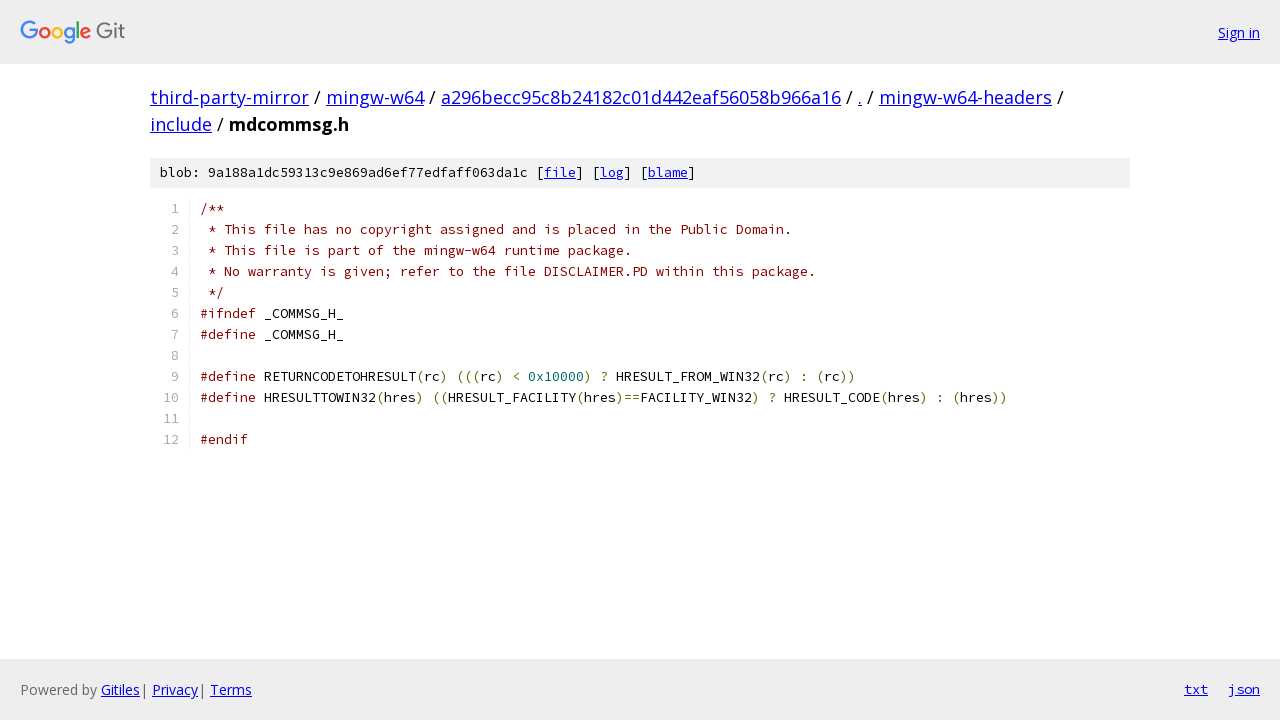

--- FILE ---
content_type: text/html; charset=utf-8
request_url: https://third-party-mirror.googlesource.com/mingw-w64/+/a296becc95c8b24182c01d442eaf56058b966a16/mingw-w64-headers/include/mdcommsg.h
body_size: 1286
content:
<!DOCTYPE html><html lang="en"><head><meta charset="utf-8"><meta name="viewport" content="width=device-width, initial-scale=1"><title>mingw-w64-headers/include/mdcommsg.h - mingw-w64 - Git at Google</title><link rel="stylesheet" type="text/css" href="/+static/base.css"><link rel="stylesheet" type="text/css" href="/+static/prettify/prettify.css"><!-- default customHeadTagPart --></head><body class="Site"><header class="Site-header"><div class="Header"><a class="Header-image" href="/"><img src="//www.gstatic.com/images/branding/lockups/2x/lockup_git_color_108x24dp.png" width="108" height="24" alt="Google Git"></a><div class="Header-menu"> <a class="Header-menuItem" href="https://accounts.google.com/AccountChooser?faa=1&amp;continue=https://third-party-mirror.googlesource.com/login/mingw-w64/%2B/a296becc95c8b24182c01d442eaf56058b966a16/mingw-w64-headers/include/mdcommsg.h">Sign in</a> </div></div></header><div class="Site-content"><div class="Container "><div class="Breadcrumbs"><a class="Breadcrumbs-crumb" href="/?format=HTML">third-party-mirror</a> / <a class="Breadcrumbs-crumb" href="/mingw-w64/">mingw-w64</a> / <a class="Breadcrumbs-crumb" href="/mingw-w64/+/a296becc95c8b24182c01d442eaf56058b966a16">a296becc95c8b24182c01d442eaf56058b966a16</a> / <a class="Breadcrumbs-crumb" href="/mingw-w64/+/a296becc95c8b24182c01d442eaf56058b966a16/">.</a> / <a class="Breadcrumbs-crumb" href="/mingw-w64/+/a296becc95c8b24182c01d442eaf56058b966a16/mingw-w64-headers">mingw-w64-headers</a> / <a class="Breadcrumbs-crumb" href="/mingw-w64/+/a296becc95c8b24182c01d442eaf56058b966a16/mingw-w64-headers/include">include</a> / <span class="Breadcrumbs-crumb">mdcommsg.h</span></div><div class="u-sha1 u-monospace BlobSha1">blob: 9a188a1dc59313c9e869ad6ef77edfaff063da1c [<a href="/mingw-w64/+/a296becc95c8b24182c01d442eaf56058b966a16/mingw-w64-headers/include/mdcommsg.h">file</a>] [<a href="/mingw-w64/+log/a296becc95c8b24182c01d442eaf56058b966a16/mingw-w64-headers/include/mdcommsg.h">log</a>] [<a href="/mingw-w64/+blame/a296becc95c8b24182c01d442eaf56058b966a16/mingw-w64-headers/include/mdcommsg.h">blame</a>]</div><table class="FileContents"><tr class="u-pre u-monospace FileContents-line"><td class="u-lineNum u-noSelect FileContents-lineNum" data-line-number="1"></td><td class="FileContents-lineContents" id="1"><span class="com">/**</span></td></tr><tr class="u-pre u-monospace FileContents-line"><td class="u-lineNum u-noSelect FileContents-lineNum" data-line-number="2"></td><td class="FileContents-lineContents" id="2"><span class="com"> * This file has no copyright assigned and is placed in the Public Domain.</span></td></tr><tr class="u-pre u-monospace FileContents-line"><td class="u-lineNum u-noSelect FileContents-lineNum" data-line-number="3"></td><td class="FileContents-lineContents" id="3"><span class="com"> * This file is part of the mingw-w64 runtime package.</span></td></tr><tr class="u-pre u-monospace FileContents-line"><td class="u-lineNum u-noSelect FileContents-lineNum" data-line-number="4"></td><td class="FileContents-lineContents" id="4"><span class="com"> * No warranty is given; refer to the file DISCLAIMER.PD within this package.</span></td></tr><tr class="u-pre u-monospace FileContents-line"><td class="u-lineNum u-noSelect FileContents-lineNum" data-line-number="5"></td><td class="FileContents-lineContents" id="5"><span class="com"> */</span></td></tr><tr class="u-pre u-monospace FileContents-line"><td class="u-lineNum u-noSelect FileContents-lineNum" data-line-number="6"></td><td class="FileContents-lineContents" id="6"><span class="com">#ifndef</span><span class="pln"> _COMMSG_H_</span></td></tr><tr class="u-pre u-monospace FileContents-line"><td class="u-lineNum u-noSelect FileContents-lineNum" data-line-number="7"></td><td class="FileContents-lineContents" id="7"><span class="com">#define</span><span class="pln"> _COMMSG_H_</span></td></tr><tr class="u-pre u-monospace FileContents-line"><td class="u-lineNum u-noSelect FileContents-lineNum" data-line-number="8"></td><td class="FileContents-lineContents" id="8"></td></tr><tr class="u-pre u-monospace FileContents-line"><td class="u-lineNum u-noSelect FileContents-lineNum" data-line-number="9"></td><td class="FileContents-lineContents" id="9"><span class="com">#define</span><span class="pln"> RETURNCODETOHRESULT</span><span class="pun">(</span><span class="pln">rc</span><span class="pun">)</span><span class="pln"> </span><span class="pun">(((</span><span class="pln">rc</span><span class="pun">)</span><span class="pln"> </span><span class="pun">&lt;</span><span class="pln"> </span><span class="lit">0x10000</span><span class="pun">)</span><span class="pln"> </span><span class="pun">?</span><span class="pln"> HRESULT_FROM_WIN32</span><span class="pun">(</span><span class="pln">rc</span><span class="pun">)</span><span class="pln"> </span><span class="pun">:</span><span class="pln"> </span><span class="pun">(</span><span class="pln">rc</span><span class="pun">))</span></td></tr><tr class="u-pre u-monospace FileContents-line"><td class="u-lineNum u-noSelect FileContents-lineNum" data-line-number="10"></td><td class="FileContents-lineContents" id="10"><span class="com">#define</span><span class="pln"> HRESULTTOWIN32</span><span class="pun">(</span><span class="pln">hres</span><span class="pun">)</span><span class="pln"> </span><span class="pun">((</span><span class="pln">HRESULT_FACILITY</span><span class="pun">(</span><span class="pln">hres</span><span class="pun">)==</span><span class="pln">FACILITY_WIN32</span><span class="pun">)</span><span class="pln"> </span><span class="pun">?</span><span class="pln"> HRESULT_CODE</span><span class="pun">(</span><span class="pln">hres</span><span class="pun">)</span><span class="pln"> </span><span class="pun">:</span><span class="pln"> </span><span class="pun">(</span><span class="pln">hres</span><span class="pun">))</span></td></tr><tr class="u-pre u-monospace FileContents-line"><td class="u-lineNum u-noSelect FileContents-lineNum" data-line-number="11"></td><td class="FileContents-lineContents" id="11"></td></tr><tr class="u-pre u-monospace FileContents-line"><td class="u-lineNum u-noSelect FileContents-lineNum" data-line-number="12"></td><td class="FileContents-lineContents" id="12"><span class="com">#endif</span></td></tr></table><script nonce="5U3iBEVlKDVOveYwIYwpig">for (let lineNumEl of document.querySelectorAll('td.u-lineNum')) {lineNumEl.onclick = () => {window.location.hash = `#${lineNumEl.getAttribute('data-line-number')}`;};}</script></div> <!-- Container --></div> <!-- Site-content --><footer class="Site-footer"><div class="Footer"><span class="Footer-poweredBy">Powered by <a href="https://gerrit.googlesource.com/gitiles/">Gitiles</a>| <a href="https://policies.google.com/privacy">Privacy</a>| <a href="https://policies.google.com/terms">Terms</a></span><span class="Footer-formats"><a class="u-monospace Footer-formatsItem" href="?format=TEXT">txt</a> <a class="u-monospace Footer-formatsItem" href="?format=JSON">json</a></span></div></footer></body></html>